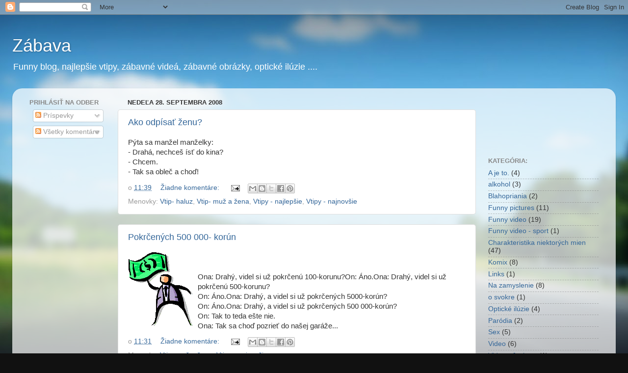

--- FILE ---
content_type: text/html; charset=utf-8
request_url: https://www.google.com/recaptcha/api2/aframe
body_size: 268
content:
<!DOCTYPE HTML><html><head><meta http-equiv="content-type" content="text/html; charset=UTF-8"></head><body><script nonce="KvwFEuUXHPtpgwPDlTiMzg">/** Anti-fraud and anti-abuse applications only. See google.com/recaptcha */ try{var clients={'sodar':'https://pagead2.googlesyndication.com/pagead/sodar?'};window.addEventListener("message",function(a){try{if(a.source===window.parent){var b=JSON.parse(a.data);var c=clients[b['id']];if(c){var d=document.createElement('img');d.src=c+b['params']+'&rc='+(localStorage.getItem("rc::a")?sessionStorage.getItem("rc::b"):"");window.document.body.appendChild(d);sessionStorage.setItem("rc::e",parseInt(sessionStorage.getItem("rc::e")||0)+1);localStorage.setItem("rc::h",'1768953760903');}}}catch(b){}});window.parent.postMessage("_grecaptcha_ready", "*");}catch(b){}</script></body></html>